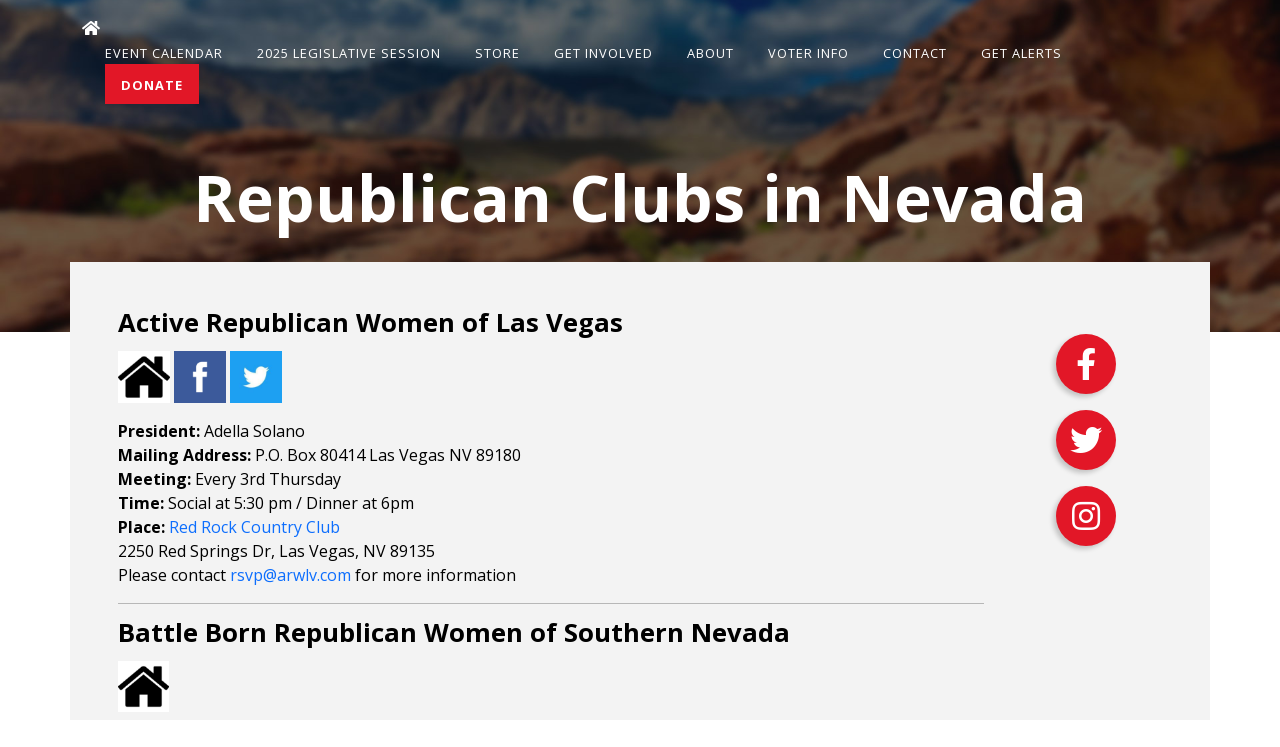

--- FILE ---
content_type: text/html; charset=UTF-8
request_url: https://nevadagop.org/about-us/republican-clubs-in-nevada/
body_size: 14582
content:
<!DOCTYPE html>
<html lang="en-US">

<head>
  <meta http-equiv="content-type" content="text/html; charset=UTF-8" />
  <!-- Stylesheets
	============================================= -->
  <title>Republican Clubs in Nevada &#8211; Nevada Republican Party</title>
<meta name='robots' content='max-image-preview:large' />
	<style>img:is([sizes="auto" i], [sizes^="auto," i]) { contain-intrinsic-size: 3000px 1500px }</style>
	<link rel='dns-prefetch' href='//cdn.jsdelivr.net' />
<link rel='dns-prefetch' href='//fonts.googleapis.com' />
<link rel='dns-prefetch' href='//cdnjs.cloudflare.com' />
<link rel="alternate" type="application/rss+xml" title="Nevada Republican Party &raquo; Feed" href="https://nevadagop.org/feed/" />
<link rel="alternate" type="application/rss+xml" title="Nevada Republican Party &raquo; Comments Feed" href="https://nevadagop.org/comments/feed/" />
<link rel="alternate" type="text/calendar" title="Nevada Republican Party &raquo; iCal Feed" href="https://nevadagop.org/events/?ical=1" />
<script type="text/javascript">
/* <![CDATA[ */
window._wpemojiSettings = {"baseUrl":"https:\/\/s.w.org\/images\/core\/emoji\/16.0.1\/72x72\/","ext":".png","svgUrl":"https:\/\/s.w.org\/images\/core\/emoji\/16.0.1\/svg\/","svgExt":".svg","source":{"concatemoji":"https:\/\/nevadagop.org\/wp-includes\/js\/wp-emoji-release.min.js?ver=6.8.3"}};
/*! This file is auto-generated */
!function(s,n){var o,i,e;function c(e){try{var t={supportTests:e,timestamp:(new Date).valueOf()};sessionStorage.setItem(o,JSON.stringify(t))}catch(e){}}function p(e,t,n){e.clearRect(0,0,e.canvas.width,e.canvas.height),e.fillText(t,0,0);var t=new Uint32Array(e.getImageData(0,0,e.canvas.width,e.canvas.height).data),a=(e.clearRect(0,0,e.canvas.width,e.canvas.height),e.fillText(n,0,0),new Uint32Array(e.getImageData(0,0,e.canvas.width,e.canvas.height).data));return t.every(function(e,t){return e===a[t]})}function u(e,t){e.clearRect(0,0,e.canvas.width,e.canvas.height),e.fillText(t,0,0);for(var n=e.getImageData(16,16,1,1),a=0;a<n.data.length;a++)if(0!==n.data[a])return!1;return!0}function f(e,t,n,a){switch(t){case"flag":return n(e,"\ud83c\udff3\ufe0f\u200d\u26a7\ufe0f","\ud83c\udff3\ufe0f\u200b\u26a7\ufe0f")?!1:!n(e,"\ud83c\udde8\ud83c\uddf6","\ud83c\udde8\u200b\ud83c\uddf6")&&!n(e,"\ud83c\udff4\udb40\udc67\udb40\udc62\udb40\udc65\udb40\udc6e\udb40\udc67\udb40\udc7f","\ud83c\udff4\u200b\udb40\udc67\u200b\udb40\udc62\u200b\udb40\udc65\u200b\udb40\udc6e\u200b\udb40\udc67\u200b\udb40\udc7f");case"emoji":return!a(e,"\ud83e\udedf")}return!1}function g(e,t,n,a){var r="undefined"!=typeof WorkerGlobalScope&&self instanceof WorkerGlobalScope?new OffscreenCanvas(300,150):s.createElement("canvas"),o=r.getContext("2d",{willReadFrequently:!0}),i=(o.textBaseline="top",o.font="600 32px Arial",{});return e.forEach(function(e){i[e]=t(o,e,n,a)}),i}function t(e){var t=s.createElement("script");t.src=e,t.defer=!0,s.head.appendChild(t)}"undefined"!=typeof Promise&&(o="wpEmojiSettingsSupports",i=["flag","emoji"],n.supports={everything:!0,everythingExceptFlag:!0},e=new Promise(function(e){s.addEventListener("DOMContentLoaded",e,{once:!0})}),new Promise(function(t){var n=function(){try{var e=JSON.parse(sessionStorage.getItem(o));if("object"==typeof e&&"number"==typeof e.timestamp&&(new Date).valueOf()<e.timestamp+604800&&"object"==typeof e.supportTests)return e.supportTests}catch(e){}return null}();if(!n){if("undefined"!=typeof Worker&&"undefined"!=typeof OffscreenCanvas&&"undefined"!=typeof URL&&URL.createObjectURL&&"undefined"!=typeof Blob)try{var e="postMessage("+g.toString()+"("+[JSON.stringify(i),f.toString(),p.toString(),u.toString()].join(",")+"));",a=new Blob([e],{type:"text/javascript"}),r=new Worker(URL.createObjectURL(a),{name:"wpTestEmojiSupports"});return void(r.onmessage=function(e){c(n=e.data),r.terminate(),t(n)})}catch(e){}c(n=g(i,f,p,u))}t(n)}).then(function(e){for(var t in e)n.supports[t]=e[t],n.supports.everything=n.supports.everything&&n.supports[t],"flag"!==t&&(n.supports.everythingExceptFlag=n.supports.everythingExceptFlag&&n.supports[t]);n.supports.everythingExceptFlag=n.supports.everythingExceptFlag&&!n.supports.flag,n.DOMReady=!1,n.readyCallback=function(){n.DOMReady=!0}}).then(function(){return e}).then(function(){var e;n.supports.everything||(n.readyCallback(),(e=n.source||{}).concatemoji?t(e.concatemoji):e.wpemoji&&e.twemoji&&(t(e.twemoji),t(e.wpemoji)))}))}((window,document),window._wpemojiSettings);
/* ]]> */
</script>
<link rel='stylesheet' id='tribe-events-pro-mini-calendar-block-styles-css' href='https://nevadagop.org/wp-content/plugins/events-calendar-pro/build/css/tribe-events-pro-mini-calendar-block.css?ver=7.7.12' type='text/css' media='all' />
<style id='wp-emoji-styles-inline-css' type='text/css'>

	img.wp-smiley, img.emoji {
		display: inline !important;
		border: none !important;
		box-shadow: none !important;
		height: 1em !important;
		width: 1em !important;
		margin: 0 0.07em !important;
		vertical-align: -0.1em !important;
		background: none !important;
		padding: 0 !important;
	}
</style>
<link rel='stylesheet' id='wp-block-library-css' href='https://nevadagop.org/wp-includes/css/dist/block-library/style.min.css?ver=6.8.3' type='text/css' media='all' />
<style id='classic-theme-styles-inline-css' type='text/css'>
/*! This file is auto-generated */
.wp-block-button__link{color:#fff;background-color:#32373c;border-radius:9999px;box-shadow:none;text-decoration:none;padding:calc(.667em + 2px) calc(1.333em + 2px);font-size:1.125em}.wp-block-file__button{background:#32373c;color:#fff;text-decoration:none}
</style>
<link rel='stylesheet' id='wp-components-css' href='https://nevadagop.org/wp-includes/css/dist/components/style.min.css?ver=6.8.3' type='text/css' media='all' />
<link rel='stylesheet' id='wp-preferences-css' href='https://nevadagop.org/wp-includes/css/dist/preferences/style.min.css?ver=6.8.3' type='text/css' media='all' />
<link rel='stylesheet' id='wp-block-editor-css' href='https://nevadagop.org/wp-includes/css/dist/block-editor/style.min.css?ver=6.8.3' type='text/css' media='all' />
<link rel='stylesheet' id='popup-maker-block-library-style-css' href='https://nevadagop.org/wp-content/plugins/popup-maker/dist/packages/block-library-style.css?ver=dbea705cfafe089d65f1' type='text/css' media='all' />
<style id='global-styles-inline-css' type='text/css'>
:root{--wp--preset--aspect-ratio--square: 1;--wp--preset--aspect-ratio--4-3: 4/3;--wp--preset--aspect-ratio--3-4: 3/4;--wp--preset--aspect-ratio--3-2: 3/2;--wp--preset--aspect-ratio--2-3: 2/3;--wp--preset--aspect-ratio--16-9: 16/9;--wp--preset--aspect-ratio--9-16: 9/16;--wp--preset--color--black: #000000;--wp--preset--color--cyan-bluish-gray: #abb8c3;--wp--preset--color--white: #ffffff;--wp--preset--color--pale-pink: #f78da7;--wp--preset--color--vivid-red: #cf2e2e;--wp--preset--color--luminous-vivid-orange: #ff6900;--wp--preset--color--luminous-vivid-amber: #fcb900;--wp--preset--color--light-green-cyan: #7bdcb5;--wp--preset--color--vivid-green-cyan: #00d084;--wp--preset--color--pale-cyan-blue: #8ed1fc;--wp--preset--color--vivid-cyan-blue: #0693e3;--wp--preset--color--vivid-purple: #9b51e0;--wp--preset--gradient--vivid-cyan-blue-to-vivid-purple: linear-gradient(135deg,rgba(6,147,227,1) 0%,rgb(155,81,224) 100%);--wp--preset--gradient--light-green-cyan-to-vivid-green-cyan: linear-gradient(135deg,rgb(122,220,180) 0%,rgb(0,208,130) 100%);--wp--preset--gradient--luminous-vivid-amber-to-luminous-vivid-orange: linear-gradient(135deg,rgba(252,185,0,1) 0%,rgba(255,105,0,1) 100%);--wp--preset--gradient--luminous-vivid-orange-to-vivid-red: linear-gradient(135deg,rgba(255,105,0,1) 0%,rgb(207,46,46) 100%);--wp--preset--gradient--very-light-gray-to-cyan-bluish-gray: linear-gradient(135deg,rgb(238,238,238) 0%,rgb(169,184,195) 100%);--wp--preset--gradient--cool-to-warm-spectrum: linear-gradient(135deg,rgb(74,234,220) 0%,rgb(151,120,209) 20%,rgb(207,42,186) 40%,rgb(238,44,130) 60%,rgb(251,105,98) 80%,rgb(254,248,76) 100%);--wp--preset--gradient--blush-light-purple: linear-gradient(135deg,rgb(255,206,236) 0%,rgb(152,150,240) 100%);--wp--preset--gradient--blush-bordeaux: linear-gradient(135deg,rgb(254,205,165) 0%,rgb(254,45,45) 50%,rgb(107,0,62) 100%);--wp--preset--gradient--luminous-dusk: linear-gradient(135deg,rgb(255,203,112) 0%,rgb(199,81,192) 50%,rgb(65,88,208) 100%);--wp--preset--gradient--pale-ocean: linear-gradient(135deg,rgb(255,245,203) 0%,rgb(182,227,212) 50%,rgb(51,167,181) 100%);--wp--preset--gradient--electric-grass: linear-gradient(135deg,rgb(202,248,128) 0%,rgb(113,206,126) 100%);--wp--preset--gradient--midnight: linear-gradient(135deg,rgb(2,3,129) 0%,rgb(40,116,252) 100%);--wp--preset--font-size--small: 13px;--wp--preset--font-size--medium: 20px;--wp--preset--font-size--large: 36px;--wp--preset--font-size--x-large: 42px;--wp--preset--spacing--20: 0.44rem;--wp--preset--spacing--30: 0.67rem;--wp--preset--spacing--40: 1rem;--wp--preset--spacing--50: 1.5rem;--wp--preset--spacing--60: 2.25rem;--wp--preset--spacing--70: 3.38rem;--wp--preset--spacing--80: 5.06rem;--wp--preset--shadow--natural: 6px 6px 9px rgba(0, 0, 0, 0.2);--wp--preset--shadow--deep: 12px 12px 50px rgba(0, 0, 0, 0.4);--wp--preset--shadow--sharp: 6px 6px 0px rgba(0, 0, 0, 0.2);--wp--preset--shadow--outlined: 6px 6px 0px -3px rgba(255, 255, 255, 1), 6px 6px rgba(0, 0, 0, 1);--wp--preset--shadow--crisp: 6px 6px 0px rgba(0, 0, 0, 1);}:where(.is-layout-flex){gap: 0.5em;}:where(.is-layout-grid){gap: 0.5em;}body .is-layout-flex{display: flex;}.is-layout-flex{flex-wrap: wrap;align-items: center;}.is-layout-flex > :is(*, div){margin: 0;}body .is-layout-grid{display: grid;}.is-layout-grid > :is(*, div){margin: 0;}:where(.wp-block-columns.is-layout-flex){gap: 2em;}:where(.wp-block-columns.is-layout-grid){gap: 2em;}:where(.wp-block-post-template.is-layout-flex){gap: 1.25em;}:where(.wp-block-post-template.is-layout-grid){gap: 1.25em;}.has-black-color{color: var(--wp--preset--color--black) !important;}.has-cyan-bluish-gray-color{color: var(--wp--preset--color--cyan-bluish-gray) !important;}.has-white-color{color: var(--wp--preset--color--white) !important;}.has-pale-pink-color{color: var(--wp--preset--color--pale-pink) !important;}.has-vivid-red-color{color: var(--wp--preset--color--vivid-red) !important;}.has-luminous-vivid-orange-color{color: var(--wp--preset--color--luminous-vivid-orange) !important;}.has-luminous-vivid-amber-color{color: var(--wp--preset--color--luminous-vivid-amber) !important;}.has-light-green-cyan-color{color: var(--wp--preset--color--light-green-cyan) !important;}.has-vivid-green-cyan-color{color: var(--wp--preset--color--vivid-green-cyan) !important;}.has-pale-cyan-blue-color{color: var(--wp--preset--color--pale-cyan-blue) !important;}.has-vivid-cyan-blue-color{color: var(--wp--preset--color--vivid-cyan-blue) !important;}.has-vivid-purple-color{color: var(--wp--preset--color--vivid-purple) !important;}.has-black-background-color{background-color: var(--wp--preset--color--black) !important;}.has-cyan-bluish-gray-background-color{background-color: var(--wp--preset--color--cyan-bluish-gray) !important;}.has-white-background-color{background-color: var(--wp--preset--color--white) !important;}.has-pale-pink-background-color{background-color: var(--wp--preset--color--pale-pink) !important;}.has-vivid-red-background-color{background-color: var(--wp--preset--color--vivid-red) !important;}.has-luminous-vivid-orange-background-color{background-color: var(--wp--preset--color--luminous-vivid-orange) !important;}.has-luminous-vivid-amber-background-color{background-color: var(--wp--preset--color--luminous-vivid-amber) !important;}.has-light-green-cyan-background-color{background-color: var(--wp--preset--color--light-green-cyan) !important;}.has-vivid-green-cyan-background-color{background-color: var(--wp--preset--color--vivid-green-cyan) !important;}.has-pale-cyan-blue-background-color{background-color: var(--wp--preset--color--pale-cyan-blue) !important;}.has-vivid-cyan-blue-background-color{background-color: var(--wp--preset--color--vivid-cyan-blue) !important;}.has-vivid-purple-background-color{background-color: var(--wp--preset--color--vivid-purple) !important;}.has-black-border-color{border-color: var(--wp--preset--color--black) !important;}.has-cyan-bluish-gray-border-color{border-color: var(--wp--preset--color--cyan-bluish-gray) !important;}.has-white-border-color{border-color: var(--wp--preset--color--white) !important;}.has-pale-pink-border-color{border-color: var(--wp--preset--color--pale-pink) !important;}.has-vivid-red-border-color{border-color: var(--wp--preset--color--vivid-red) !important;}.has-luminous-vivid-orange-border-color{border-color: var(--wp--preset--color--luminous-vivid-orange) !important;}.has-luminous-vivid-amber-border-color{border-color: var(--wp--preset--color--luminous-vivid-amber) !important;}.has-light-green-cyan-border-color{border-color: var(--wp--preset--color--light-green-cyan) !important;}.has-vivid-green-cyan-border-color{border-color: var(--wp--preset--color--vivid-green-cyan) !important;}.has-pale-cyan-blue-border-color{border-color: var(--wp--preset--color--pale-cyan-blue) !important;}.has-vivid-cyan-blue-border-color{border-color: var(--wp--preset--color--vivid-cyan-blue) !important;}.has-vivid-purple-border-color{border-color: var(--wp--preset--color--vivid-purple) !important;}.has-vivid-cyan-blue-to-vivid-purple-gradient-background{background: var(--wp--preset--gradient--vivid-cyan-blue-to-vivid-purple) !important;}.has-light-green-cyan-to-vivid-green-cyan-gradient-background{background: var(--wp--preset--gradient--light-green-cyan-to-vivid-green-cyan) !important;}.has-luminous-vivid-amber-to-luminous-vivid-orange-gradient-background{background: var(--wp--preset--gradient--luminous-vivid-amber-to-luminous-vivid-orange) !important;}.has-luminous-vivid-orange-to-vivid-red-gradient-background{background: var(--wp--preset--gradient--luminous-vivid-orange-to-vivid-red) !important;}.has-very-light-gray-to-cyan-bluish-gray-gradient-background{background: var(--wp--preset--gradient--very-light-gray-to-cyan-bluish-gray) !important;}.has-cool-to-warm-spectrum-gradient-background{background: var(--wp--preset--gradient--cool-to-warm-spectrum) !important;}.has-blush-light-purple-gradient-background{background: var(--wp--preset--gradient--blush-light-purple) !important;}.has-blush-bordeaux-gradient-background{background: var(--wp--preset--gradient--blush-bordeaux) !important;}.has-luminous-dusk-gradient-background{background: var(--wp--preset--gradient--luminous-dusk) !important;}.has-pale-ocean-gradient-background{background: var(--wp--preset--gradient--pale-ocean) !important;}.has-electric-grass-gradient-background{background: var(--wp--preset--gradient--electric-grass) !important;}.has-midnight-gradient-background{background: var(--wp--preset--gradient--midnight) !important;}.has-small-font-size{font-size: var(--wp--preset--font-size--small) !important;}.has-medium-font-size{font-size: var(--wp--preset--font-size--medium) !important;}.has-large-font-size{font-size: var(--wp--preset--font-size--large) !important;}.has-x-large-font-size{font-size: var(--wp--preset--font-size--x-large) !important;}
:where(.wp-block-post-template.is-layout-flex){gap: 1.25em;}:where(.wp-block-post-template.is-layout-grid){gap: 1.25em;}
:where(.wp-block-columns.is-layout-flex){gap: 2em;}:where(.wp-block-columns.is-layout-grid){gap: 2em;}
:root :where(.wp-block-pullquote){font-size: 1.5em;line-height: 1.6;}
</style>
<link rel='stylesheet' id='ctct_form_styles-css' href='https://nevadagop.org/wp-content/plugins/constant-contact-forms/assets/css/style.css?ver=2.16.0' type='text/css' media='all' />
<link rel='stylesheet' id='ce_responsive-css' href='https://nevadagop.org/wp-content/plugins/simple-embed-code/css/video-container.min.css?ver=2.5.1' type='text/css' media='all' />
<link rel='stylesheet' id='godaddy-styles-css' href='https://nevadagop.org/wp-content/mu-plugins/vendor/wpex/godaddy-launch/includes/Dependencies/GoDaddy/Styles/build/latest.css?ver=2.0.2' type='text/css' media='all' />
<link rel='stylesheet' id='real-time-validation-plugin-styles-css' href='https://nevadagop.org/wp-content/plugins/real-time-validation-for-gravity-forms/public/assets/css/public.css?ver=1.7.0' type='text/css' media='all' />
<link rel='stylesheet' id='google_fonts-css' href='https://fonts.googleapis.com/css2?family=Open+Sans%3Aital%2Cwght%400%2C400%3B0%2C600%3B0%2C700%3B1%2C300&#038;display=swap&#038;ver=1769912202' type='text/css' media='all' />
<link rel='stylesheet' id='font_awesome-css' href='https://cdnjs.cloudflare.com/ajax/libs/font-awesome/5.13.0/css/all.min.css?ver=1769912202' type='text/css' media='all' />
<link rel='stylesheet' id='splide_style-css' href='https://cdn.jsdelivr.net/npm/@splidejs/splide@latest/dist/css/splide.min.css?ver=6.8.3' type='text/css' media='all' />
<link rel='stylesheet' id='bootstrap5_style-css' href='https://cdn.jsdelivr.net/npm/bootstrap@5.0.2/dist/css/bootstrap.min.css?ver=1769912202' type='text/css' media='all' />
<link rel='stylesheet' id='custom_theme_style-css' href='https://nevadagop.org/wp-content/themes/nvgop-new/style.css?ver=1769912202' type='text/css' media='all' />
<link rel='stylesheet' id='tablepress-default-css' href='https://nevadagop.org/wp-content/plugins/tablepress/css/build/default.css?ver=3.2.6' type='text/css' media='all' />
<script>var jquery_placeholder_url = 'https://nevadagop.org/wp-content/plugins/gravity-forms-placeholders/jquery.placeholder-1.0.1.js';</script><script type="text/javascript" src="https://nevadagop.org/wp-includes/js/jquery/jquery.min.js?ver=3.7.1" id="jquery-core-js"></script>
<script type="text/javascript" src="https://nevadagop.org/wp-includes/js/jquery/jquery-migrate.min.js?ver=3.4.1" id="jquery-migrate-js"></script>
<script type="text/javascript" src="https://nevadagop.org/wp-content/plugins/real-time-validation-for-gravity-forms/public/assets/js/livevalidation_standalone.js?ver=1.7.0" id="real-time-validation-live-validation-js"></script>
<script type="text/javascript" src="https://nevadagop.org/wp-content/plugins/real-time-validation-for-gravity-forms/public/assets/js/public.js?ver=1.7.0" id="real-time-validation-plugin-script-js"></script>
<script type="text/javascript" src="https://nevadagop.org/wp-content/plugins/real-time-validation-for-gravity-forms/public/assets/js/default_validation.js?ver=1.7.0" id="real-time-validation-plugin-defaiult-skin-js-js"></script>
<script type="text/javascript" src="https://cdn.jsdelivr.net/npm/bootstrap@5.0.2/dist/js/bootstrap.min.js?ver=1" id="bootstrap5_script-js"></script>
<script type="text/javascript" src="https://nevadagop.org/wp-content/plugins/gravity-forms-placeholders/gf.placeholders.js?ver=1.0" id="_gf_placeholders-js"></script>
<link rel="https://api.w.org/" href="https://nevadagop.org/wp-json/" /><link rel="alternate" title="JSON" type="application/json" href="https://nevadagop.org/wp-json/wp/v2/pages/39326" /><link rel="EditURI" type="application/rsd+xml" title="RSD" href="https://nevadagop.org/xmlrpc.php?rsd" />
<meta name="generator" content="WordPress 6.8.3" />
<link rel="canonical" href="https://nevadagop.org/about-us/republican-clubs-in-nevada/" />
<link rel='shortlink' href='https://nevadagop.org/?p=39326' />
<link rel="alternate" title="oEmbed (JSON)" type="application/json+oembed" href="https://nevadagop.org/wp-json/oembed/1.0/embed?url=https%3A%2F%2Fnevadagop.org%2Fabout-us%2Frepublican-clubs-in-nevada%2F" />
<link rel="alternate" title="oEmbed (XML)" type="text/xml+oembed" href="https://nevadagop.org/wp-json/oembed/1.0/embed?url=https%3A%2F%2Fnevadagop.org%2Fabout-us%2Frepublican-clubs-in-nevada%2F&#038;format=xml" />
<meta name="tec-api-version" content="v1"><meta name="tec-api-origin" content="https://nevadagop.org"><link rel="alternate" href="https://nevadagop.org/wp-json/tribe/events/v1/" />		<style type="text/css" id="wp-custom-css">
			.tribe-events-calendar-month__header {
	width: 91%;
}

.tribe-events-calendar-list__event-header {
	position: relative !important;
}		</style>
		  <meta name="viewport" content="width=device-width, initial-scale=1" />
  <link rel="preconnect" href="https://fonts.googleapis.com">
  <link rel="preconnect" href="https://fonts.gstatic.com" crossorigin>
  <link href="https://fonts.googleapis.com/css2?family=Open+Sans:ital,wght@0,400;0,600;0,700;1,300&display=swap" rel="stylesheet">
</head>

<style>
  body{color:#000;}
</style>

<body class="wp-singular page-template-default page page-id-39326 page-child parent-pageid-17 wp-theme-nvgop-new tribe-no-js ctct-nvgop-new">

<header class="container-fluid p-0" role="banner">
        <div class="container py-3">
        <div class="row justify-content-between align-items-center">
            <div class="col-auto">
                <a href="/">
                                  <i class="fas fa-home white-txt"></i>
                                </a>
            </div>
            <div class="col-auto">
                                <nav class="navigation-menu d-none d-lg-flex align-items-center">
                    <div class="mx-2">
                        <div class="menu-new-primary-container"><ul id="menu-new-primary" class="menu"><li id="menu-item-44987" class="menu-item menu-item-type-custom menu-item-object-custom menu-item-44987"><a href="https://nevadagop.org/events/">Event Calendar</a></li>
<li id="menu-item-47820" class="menu-item menu-item-type-post_type menu-item-object-page menu-item-has-children menu-item-47820"><a href="https://nevadagop.org/nevada-republican-elected-officials/">2025 Legislative Session</a>
<ul class="sub-menu">
	<li id="menu-item-49728" class="menu-item menu-item-type-post_type menu-item-object-post menu-item-49728"><a href="https://nevadagop.org/nvgop-testimony-ab-597/">Send in Veto Requests Now!</a></li>
	<li id="menu-item-47877" class="menu-item menu-item-type-post_type menu-item-object-post menu-item-47877"><a href="https://nevadagop.org/advocacy/">Find My Legislators</a></li>
</ul>
</li>
<li id="menu-item-42528" class="menu-item menu-item-type-custom menu-item-object-custom menu-item-42528"><a href="https://secure.winred.com/nvgop/storefront/">Store</a></li>
<li id="menu-item-42547" class="menu-item menu-item-type-post_type menu-item-object-page menu-item-has-children menu-item-42547"><a href="https://nevadagop.org/get-involved/">Get Involved</a>
<ul class="sub-menu">
	<li id="menu-item-49461" class="menu-item menu-item-type-post_type menu-item-object-page menu-item-49461"><a href="https://nevadagop.org/nvgopapp/">Download The New NVGOP App</a></li>
	<li id="menu-item-43636" class="menu-item menu-item-type-post_type menu-item-object-page menu-item-43636"><a href="https://nevadagop.org/get-involved-2/">Volunteer</a></li>
	<li id="menu-item-43639" class="menu-item menu-item-type-custom menu-item-object-custom menu-item-43639"><a href="https://nevadagop.org/landing/sagebrush-caucus/">Join The Sagebrush Caucus</a></li>
	<li id="menu-item-43637" class="menu-item menu-item-type-post_type menu-item-object-page menu-item-43637"><a href="https://nevadagop.org/elections/">Nominate a Community Member</a></li>
	<li id="menu-item-43642" class="menu-item menu-item-type-custom menu-item-object-custom menu-item-43642"><a href="https://www.votervoice.net/iframes/NevadaGOP/newsletters/353715?isInformationalBroadcast=true">NVGOP Newsletter</a></li>
</ul>
</li>
<li id="menu-item-42593" class="menu-item menu-item-type-custom menu-item-object-custom current-menu-ancestor current-menu-parent menu-item-has-children menu-item-42593"><a href="#">About</a>
<ul class="sub-menu">
	<li id="menu-item-42577" class="menu-item menu-item-type-post_type menu-item-object-page menu-item-42577"><a href="https://nevadagop.org/leadership/">Leadership</a></li>
	<li id="menu-item-43628" class="menu-item menu-item-type-post_type menu-item-object-page menu-item-43628"><a href="https://nevadagop.org/about-us/history-of-gop/">History of the GOP</a></li>
	<li id="menu-item-43629" class="menu-item menu-item-type-post_type menu-item-object-page menu-item-43629"><a href="https://nevadagop.org/about-us/2020-party-platform/">2024 Party Platform</a></li>
	<li id="menu-item-43630" class="menu-item menu-item-type-post_type menu-item-object-page menu-item-43630"><a href="https://nevadagop.org/about-us/standing-rules-of-nvgop/">Standing Rules of the NVGOP</a></li>
	<li id="menu-item-43631" class="menu-item menu-item-type-post_type menu-item-object-page menu-item-43631"><a href="https://nevadagop.org/about-us/nevada-republican-resolutions/">Nevada Republican Resolutions</a></li>
	<li id="menu-item-43632" class="menu-item menu-item-type-post_type menu-item-object-page menu-item-43632"><a href="https://nevadagop.org/about-us/bylaws/">Bylaws</a></li>
	<li id="menu-item-43633" class="menu-item menu-item-type-post_type menu-item-object-page current-menu-item page_item page-item-39326 current_page_item menu-item-43633"><a href="https://nevadagop.org/about-us/republican-clubs-in-nevada/" aria-current="page">Republican Clubs in Nevada</a></li>
	<li id="menu-item-43634" class="menu-item menu-item-type-post_type menu-item-object-page menu-item-43634"><a href="https://nevadagop.org/about-us/nevada-republican-county-parties/">Nevada Republican County Parties</a></li>
</ul>
</li>
<li id="menu-item-42594" class="menu-item menu-item-type-custom menu-item-object-custom menu-item-has-children menu-item-42594"><a href="https://www.nvsos.gov/sos/elections/voters">Voter Info</a>
<ul class="sub-menu">
	<li id="menu-item-43626" class="menu-item menu-item-type-custom menu-item-object-custom menu-item-43626"><a href="https://vote.gop/?utm_source=NVGOP">Register to Vote</a></li>
</ul>
</li>
<li id="menu-item-42545" class="menu-item menu-item-type-post_type menu-item-object-page menu-item-42545"><a href="https://nevadagop.org/contact/">Contact</a></li>
<li id="menu-item-42544" class="menu-item menu-item-type-post_type menu-item-object-page menu-item-42544"><a href="https://nevadagop.org/get-alerts/">Get Alerts</a></li>
<li id="menu-item-42551" class="menu-item menu-item-type-custom menu-item-object-custom menu-item-42551"><a href="https://secure.winred.com/nvgop/donate">Donate</a></li>
</ul></div>                    </div>
                </nav>
                                                <div id="burger-nav" role="button" aria-label="Open navigation" class="d-lg-none">
                    <span></span>
                    <span></span>
                    <span></span>
                    <span></span>
                </div>
                            </div>
        </div>
    </div>
    <nav class="mobile-nav d-flex
    justify-content-center align-items-center">
    <div class="menu-new-primary-container"><ul id="menu-new-primary-1" class="menu"><li class="menu-item menu-item-type-custom menu-item-object-custom menu-item-44987"><a href="https://nevadagop.org/events/">Event Calendar</a></li>
<li class="menu-item menu-item-type-post_type menu-item-object-page menu-item-has-children menu-item-47820"><a href="https://nevadagop.org/nevada-republican-elected-officials/">2025 Legislative Session</a>
<ul class="sub-menu">
	<li class="menu-item menu-item-type-post_type menu-item-object-post menu-item-49728"><a href="https://nevadagop.org/nvgop-testimony-ab-597/">Send in Veto Requests Now!</a></li>
	<li class="menu-item menu-item-type-post_type menu-item-object-post menu-item-47877"><a href="https://nevadagop.org/advocacy/">Find My Legislators</a></li>
</ul>
</li>
<li class="menu-item menu-item-type-custom menu-item-object-custom menu-item-42528"><a href="https://secure.winred.com/nvgop/storefront/">Store</a></li>
<li class="menu-item menu-item-type-post_type menu-item-object-page menu-item-has-children menu-item-42547"><a href="https://nevadagop.org/get-involved/">Get Involved</a>
<ul class="sub-menu">
	<li class="menu-item menu-item-type-post_type menu-item-object-page menu-item-49461"><a href="https://nevadagop.org/nvgopapp/">Download The New NVGOP App</a></li>
	<li class="menu-item menu-item-type-post_type menu-item-object-page menu-item-43636"><a href="https://nevadagop.org/get-involved-2/">Volunteer</a></li>
	<li class="menu-item menu-item-type-custom menu-item-object-custom menu-item-43639"><a href="https://nevadagop.org/landing/sagebrush-caucus/">Join The Sagebrush Caucus</a></li>
	<li class="menu-item menu-item-type-post_type menu-item-object-page menu-item-43637"><a href="https://nevadagop.org/elections/">Nominate a Community Member</a></li>
	<li class="menu-item menu-item-type-custom menu-item-object-custom menu-item-43642"><a href="https://www.votervoice.net/iframes/NevadaGOP/newsletters/353715?isInformationalBroadcast=true">NVGOP Newsletter</a></li>
</ul>
</li>
<li class="menu-item menu-item-type-custom menu-item-object-custom current-menu-ancestor current-menu-parent menu-item-has-children menu-item-42593"><a href="#">About</a>
<ul class="sub-menu">
	<li class="menu-item menu-item-type-post_type menu-item-object-page menu-item-42577"><a href="https://nevadagop.org/leadership/">Leadership</a></li>
	<li class="menu-item menu-item-type-post_type menu-item-object-page menu-item-43628"><a href="https://nevadagop.org/about-us/history-of-gop/">History of the GOP</a></li>
	<li class="menu-item menu-item-type-post_type menu-item-object-page menu-item-43629"><a href="https://nevadagop.org/about-us/2020-party-platform/">2024 Party Platform</a></li>
	<li class="menu-item menu-item-type-post_type menu-item-object-page menu-item-43630"><a href="https://nevadagop.org/about-us/standing-rules-of-nvgop/">Standing Rules of the NVGOP</a></li>
	<li class="menu-item menu-item-type-post_type menu-item-object-page menu-item-43631"><a href="https://nevadagop.org/about-us/nevada-republican-resolutions/">Nevada Republican Resolutions</a></li>
	<li class="menu-item menu-item-type-post_type menu-item-object-page menu-item-43632"><a href="https://nevadagop.org/about-us/bylaws/">Bylaws</a></li>
	<li class="menu-item menu-item-type-post_type menu-item-object-page current-menu-item page_item page-item-39326 current_page_item menu-item-43633"><a href="https://nevadagop.org/about-us/republican-clubs-in-nevada/" aria-current="page">Republican Clubs in Nevada</a></li>
	<li class="menu-item menu-item-type-post_type menu-item-object-page menu-item-43634"><a href="https://nevadagop.org/about-us/nevada-republican-county-parties/">Nevada Republican County Parties</a></li>
</ul>
</li>
<li class="menu-item menu-item-type-custom menu-item-object-custom menu-item-has-children menu-item-42594"><a href="https://www.nvsos.gov/sos/elections/voters">Voter Info</a>
<ul class="sub-menu">
	<li class="menu-item menu-item-type-custom menu-item-object-custom menu-item-43626"><a href="https://vote.gop/?utm_source=NVGOP">Register to Vote</a></li>
</ul>
</li>
<li class="menu-item menu-item-type-post_type menu-item-object-page menu-item-42545"><a href="https://nevadagop.org/contact/">Contact</a></li>
<li class="menu-item menu-item-type-post_type menu-item-object-page menu-item-42544"><a href="https://nevadagop.org/get-alerts/">Get Alerts</a></li>
<li class="menu-item menu-item-type-custom menu-item-object-custom menu-item-42551"><a href="https://secure.winred.com/nvgop/donate">Donate</a></li>
</ul></div>    </nav>
</header>

<style>
     footer{margin-top:-70px;}
     footer .row{padding-top:4rem;}
     table{table-layout:fixed;background:transparent;color:#000;}
     table td{background:transparent;}
 </style>

<main role="main">

    <section class="py-7 pb-5 full-bg" style="background-image:url('https://nevadagop.org/wp-content/themes/nvgop-new/assets/img/post-hero.jpg');">
        <div class="container pt-7">
            <div class="row justify-content-center">
                <div class="col-12 col-md-10 center-txt white-txt">
                    <h1 class="line-height-1-2 mb-5">Republican Clubs in Nevada</h1>
                </div>
            </div>
        </div>
    </section>

    <section class="container color-3-bg py-5 px-3 p-md-5 negative-margin-top p-relative z-index-1">
        <div class="row">
            <div class="col-12 col-md-10">
                <h3><strong>Active Republican Women of Las Vegas</strong></h3>
<p><strong><a href="https://www.arwlv.org"><img decoding="async" class="alignnone wp-image-39728" src="https://nevadagop.org/wp-content/uploads/2019/08/image-3-150x150.png" alt="" width="52" height="52" srcset="https://nevadagop.org/wp-content/uploads/2019/08/image-3-150x150.png 150w, https://nevadagop.org/wp-content/uploads/2019/08/image-3.png 225w" sizes="(max-width: 52px) 100vw, 52px" /></a> <a href="https://www.facebook.com/arwlv"><img decoding="async" class="alignnone wp-image-39726" src="https://nevadagop.org/wp-content/uploads/2019/08/image-1.png" alt="" width="52" height="52" srcset="https://nevadagop.org/wp-content/uploads/2019/08/image-1.png 225w, https://nevadagop.org/wp-content/uploads/2019/08/image-1-150x150.png 150w" sizes="(max-width: 52px) 100vw, 52px" /></a> <a href="https://twitter.com/ARWLV"><img decoding="async" class="alignnone wp-image-39725" src="https://nevadagop.org/wp-content/uploads/2019/08/image-150x150.png" alt="" width="52" height="52" srcset="https://nevadagop.org/wp-content/uploads/2019/08/image-150x150.png 150w, https://nevadagop.org/wp-content/uploads/2019/08/image.png 180w" sizes="(max-width: 52px) 100vw, 52px" /></a></strong></p>
<p><strong>President:</strong> Adella Solano<br />
<strong>Mailing Address:</strong> P.O. Box 80414  Las Vegas NV 89180<span data-sheets-value="{&quot;1&quot;:2,&quot;2&quot;:&quot;2932 Sunstone St&quot;}" data-sheets-userformat="{&quot;2&quot;:15043,&quot;3&quot;:{&quot;1&quot;:0},&quot;4&quot;:{&quot;1&quot;:2,&quot;2&quot;:16043212},&quot;9&quot;:0,&quot;10&quot;:2,&quot;12&quot;:0,&quot;14&quot;:{&quot;1&quot;:2,&quot;2&quot;:0},&quot;15&quot;:&quot;Calibri&quot;,&quot;16&quot;:12}"><br />
<strong>Meeting:</strong> Every 3rd Thursday</span><br />
<strong>Time:</strong> Social at 5:30 pm / Dinner at 6pm<br />
<strong>Place:</strong> <a href="http://www.redrockcountryclub.com/" target="_blank" rel="noopener noreferrer">Red Rock Country Club<br />
</a>2250 Red Springs Dr, Las Vegas, NV 89135<br />
Please contact <a href="mailto:rsvp@arwlv.com">rsvp@arwlv.com</a> for more information</p>
<hr />
<h3>Battle Born Republican Women of Southern Nevada</h3>
<p><a href="https://battlebornrepublicanwomen.com"><img decoding="async" class="alignleft wp-image-46151" src="https://nevadagop.org/wp-content/uploads/2022/02/image-3-150x150-1.png" alt="" width="51" height="51" /></a></p>
<p><a href="https://www.facebook.com/groups/579643080147175/"><img decoding="async" class="alignleft wp-image-46152" src="https://nevadagop.org/wp-content/uploads/2022/02/image-1-150x150-1.png" alt="" width="51" height="51" /></a></p>
<p>&nbsp;</p>
<p>President: Jill Douglass<br />
<strong>Meeting: </strong>Every Second Thursday<br />
<strong>Time: </strong>Doors at 5:30PM<br />
<strong>Place: </strong>Red Rock Country Club &#8211; 2250 Red Springs Dr, Las Vegas, NV 89135<br />
For tickets and more information <a href="https://battlebornrepublicanwomen.com">please click here</a></p>
<hr />
<h3>Boulder City Republican Women</h3>
<p><a href="http://www.chamberorganizer.com/bouldercity/mem_bcrw"><img decoding="async" class="alignnone wp-image-39728" src="https://nevadagop.org/wp-content/uploads/2019/08/image-3-150x150.png" alt="" width="51" height="51" srcset="https://nevadagop.org/wp-content/uploads/2019/08/image-3-150x150.png 150w, https://nevadagop.org/wp-content/uploads/2019/08/image-3.png 225w" sizes="(max-width: 51px) 100vw, 51px" /></a> <a href="https://www.facebook.com/groups/143741647021/"><img decoding="async" class="alignnone wp-image-39726" src="https://nevadagop.org/wp-content/uploads/2019/08/image-1-150x150.png" alt="" width="52" height="52" srcset="https://nevadagop.org/wp-content/uploads/2019/08/image-1-150x150.png 150w, https://nevadagop.org/wp-content/uploads/2019/08/image-1.png 225w" sizes="(max-width: 52px) 100vw, 52px" /></a><a href="https://www.facebook.com/groups/143741647021/" target="_blank" rel="noopener noreferrer"><br />
</a><strong>President</strong>: Jennifer Tuggle<br />
<strong>P.O. Box:</strong> 60264 Boulder City, 89006<br />
<strong>Meeting:</strong> Every 3rd Thursday<br />
<strong>Time:</strong> Social at 10:45am / Luncheon at 11:45 am<br />
<strong>Place: </strong>The Patio at Chilly Jilly&#8217;z 1680 Boulder City Parkway, Boulder City, NV. 89005<strong><span data-sheets-value="{&quot;1&quot;:2,&quot;2&quot;:&quot;Firelight Barn Dinner Theater, 546 S Boulder Hwy.&quot;}" data-sheets-userformat="{&quot;2&quot;:47617,&quot;3&quot;:{&quot;1&quot;:0},&quot;12&quot;:0,&quot;14&quot;:{&quot;1&quot;:2,&quot;2&quot;:3355443},&quot;15&quot;:&quot;Calibri&quot;,&quot;16&quot;:12,&quot;18&quot;:1}" data-sheets-hyperlink="https://nevadagop.org/venue/firelight-barn-dinner-theater/" data-sheets-hyperlinkruns="{&quot;1&quot;:0,&quot;2&quot;:&quot;https://nevadagop.org/venue/firelight-barn-dinner-theater/&quot;}{&quot;1&quot;:29}"><br />
</span></strong>Reservations must be made a week in advance (call 702-393-1228 or email <a href="mailto:bcgop@yahoo.com">bcgop@yahoo.com</a><br />
<strong>OPEN TO THE PUBLIC</strong>, no admittance with out a reservation.</p>
<hr />
<h3>Carson City Republican Women</h3>
<p><a href="http://www.ccrwclub.com/"><img decoding="async" class="alignnone wp-image-39728" src="https://nevadagop.org/wp-content/uploads/2019/08/image-3-150x150.png" alt="" width="52" height="52" srcset="https://nevadagop.org/wp-content/uploads/2019/08/image-3-150x150.png 150w, https://nevadagop.org/wp-content/uploads/2019/08/image-3.png 225w" sizes="(max-width: 52px) 100vw, 52px" /></a> <a href="https://www.facebook.com/carsonrepublicanwomen/"><img decoding="async" class="alignnone wp-image-39726" src="https://nevadagop.org/wp-content/uploads/2019/08/image-1-150x150.png" alt="" width="52" height="52" srcset="https://nevadagop.org/wp-content/uploads/2019/08/image-1-150x150.png 150w, https://nevadagop.org/wp-content/uploads/2019/08/image-1.png 225w" sizes="(max-width: 52px) 100vw, 52px" /></a><a href="https://nevadagop.org/republican-clubs-nevada/Carson%20City%20Republican%20Women's%20Club" target="_blank" rel="noopener noreferrer"><br />
</a><strong>President:</strong> Kim Fiegehen<br />
<strong>P.O. Box:</strong> P.O. Box 1181, Carson City, Nevada 89702<br />
<strong>Meeting:</strong> Every 3rd Tuesday<br />
<strong>Time:</strong> 11:30 am<br />
<strong>Place:</strong> Nashville Social Club<a href="http://ccnugget.com/" target="_blank" rel="noopener noreferrer"><br />
</a>1105 S. Carson Street<br />
Carson City, NV 89701</p>
<p>RSVP’s are required, for more information please email them at <a href="mailto:contact@ccrwclub.com">contact@ccrwclub.com</a></p>
<hr />
<h3>Churchill County Republican Women</h3>
<p><a href="https://www.facebook.com/groups/818537316507019/"><img decoding="async" class="alignnone wp-image-39726" src="https://nevadagop.org/wp-content/uploads/2019/08/image-1-150x150.png" alt="" width="52" height="52" srcset="https://nevadagop.org/wp-content/uploads/2019/08/image-1-150x150.png 150w, https://nevadagop.org/wp-content/uploads/2019/08/image-1.png 225w" sizes="(max-width: 52px) 100vw, 52px" /></a><a href="https://nevadagop.org/republican-clubs-nevada/Carson%20City%20Republican%20Women's%20Club" target="_blank" rel="noopener noreferrer"><br />
</a><strong>President:</strong> Lynne Hartung<br />
<b>Mailing Address:</b> 3909 London Circle, Fallon, 89406<br />
<strong>P.O. Box:</strong> 165 Carson City 89702<br />
<strong>Meeting:</strong> 4th Monday<br />
<strong>Time:</strong> 5:30<br />
<strong>Place:</strong> Churchill County Admin Building, Rm 102<br />
115N. Taylor St.</p>
<hr />
<h3>Douglas County Republican Women</h3>
<p><a href="http://www.dcrwnevada.com/" target="_blank" rel="noopener noreferrer"><img decoding="async" class="alignnone wp-image-39728" src="https://nevadagop.org/wp-content/uploads/2019/08/image-3-150x150.png" alt="" width="52" height="52" srcset="https://nevadagop.org/wp-content/uploads/2019/08/image-3-150x150.png 150w, https://nevadagop.org/wp-content/uploads/2019/08/image-3.png 225w" sizes="(max-width: 52px) 100vw, 52px" /></a><br />
<strong>President:</strong> Mo Karus<br />
<strong>Mailing Address:</strong> 3827 S Carson St Unit #25<br />
Carson City, NV 89701<br />
<strong>Meeting:</strong> Every 1st Wednesday of the month<br />
<strong>Time:</strong> Doors at 11am / Meeting 11:45 am<br />
<strong>Place: </strong>Valley Christian Fellowship Church Minden Nevada<br />
<strong>RSVP email</strong>: <a href="mailto:DCRWrsvp@gmail.com">DCRWrsvp@gmail.com</a><br />
<strong>Visit their website</strong>: <a href="http://www.dcrwnevada.com/">http://www.dcrwnevada.com/</a></p>
<hr />
<h3><strong>Fernley Republican Women</strong></h3>
<p><a href="http://www.fernleyrepublicanwomen.com"><img decoding="async" class="alignnone wp-image-39728" src="https://nevadagop.org/wp-content/uploads/2019/08/image-3-150x150.png" alt="" width="52" height="52" srcset="https://nevadagop.org/wp-content/uploads/2019/08/image-3-150x150.png 150w, https://nevadagop.org/wp-content/uploads/2019/08/image-3.png 225w" sizes="(max-width: 52px) 100vw, 52px" /></a> <a href="https://www.facebook.com/groups/210241379010223/"><img decoding="async" class="alignnone wp-image-39726" src="https://nevadagop.org/wp-content/uploads/2019/08/image-1-150x150.png" alt="" width="52" height="52" srcset="https://nevadagop.org/wp-content/uploads/2019/08/image-1-150x150.png 150w, https://nevadagop.org/wp-content/uploads/2019/08/image-1.png 225w" sizes="(max-width: 52px) 100vw, 52px" /></a><a href="https://www.facebook.com/groups/210241379010223/" target="_blank" rel="noopener noreferrer"><br />
</a><strong>President:</strong> Jonell Maple<br />
<strong>Mailing Address:</strong> 1451 Grey Bluffs Dr, Fernley, 89408<br />
<strong>Meeting:</strong> Every 3rd Tuesday of the month<br />
<strong>Time:</strong> Social at 6:00 / Meeting at 6:30pm<br />
<strong>Place:</strong> <a href="http://www.fhs.lyon.k12.nv.us/" target="_blank" rel="noopener noreferrer">Fernley High School Library<br />
</a>1300 Highway 95A Fernley, NV. 89408<br />
Meetings are open to the public for more information contact <a href="mailto:FRWPresident@gmail.com" target="_blank" rel="noopener noreferrer">FRWPresident@gmail.com</a></p>
<hr />
<h3><strong>Incline Village Crystal Bay Republican Women</strong></h3>
<p><a href="http://www.ivcbrw.org/"><img decoding="async" class="alignnone wp-image-39728" src="https://nevadagop.org/wp-content/uploads/2019/08/image-3-150x150.png" alt="" width="52" height="52" srcset="https://nevadagop.org/wp-content/uploads/2019/08/image-3-150x150.png 150w, https://nevadagop.org/wp-content/uploads/2019/08/image-3.png 225w" sizes="(max-width: 52px) 100vw, 52px" /></a><a href="https://www.facebook.com/pages/Incline-Village-Crystal-Bay-Republican-Women/699383883521044"><img decoding="async" class="alignnone wp-image-39726" src="https://nevadagop.org/wp-content/uploads/2019/08/image-1-150x150.png" alt="" width="52" height="52" srcset="https://nevadagop.org/wp-content/uploads/2019/08/image-1-150x150.png 150w, https://nevadagop.org/wp-content/uploads/2019/08/image-1.png 225w" sizes="(max-width: 52px) 100vw, 52px" /></a><a href="https://www.facebook.com/pages/Incline-Village-Crystal-Bay-Republican-Women/699383883521044" target="_blank" rel="noopener noreferrer"><br />
</a><strong>President:</strong> Cretia Eyster<br />
<strong>P.O. Box</strong> 5948, Incline Village, 89450<br />
<strong>Meetings:</strong> 2nd Tuesday<br />
<strong>Time:</strong> 11:30am<br />
<strong>Place:</strong> <a href="https://www.yourtahoeplace.com/meetings-and-weddings/venues-facilities/the-chateau-at-incline-village" target="_blank" rel="noopener noreferrer">Chateau in Incline Village</a><br />
955 Fairway Blvd Incline Village, NV</p>
<hr />
<h3><strong>Lahontan Republican Women</strong></h3>
<p><strong>Meetings:</strong> 4th Wednesday<br />
<strong>Time:</strong> Noon<br />
<strong>Place:</strong> <a href="http://www.stockmanscasino.com/the-steakhouse-at-stockmans/" target="_blank" rel="noopener noreferrer">The Steakhouse in Stockman’s Casino, Fallon</a></p>
<hr />
<h3><strong>Las Vegas Republican Town Hall Group</strong></h3>
<p><strong data-wp-editing="1"><a href="https://lvctg.org"><img decoding="async" class="alignnone wp-image-39728" src="https://nevadagop.org/wp-content/uploads/2019/08/image-3-150x150.png" alt="" width="68" height="68" srcset="https://nevadagop.org/wp-content/uploads/2019/08/image-3-150x150.png 150w, https://nevadagop.org/wp-content/uploads/2019/08/image-3.png 225w" sizes="(max-width: 68px) 100vw, 68px" /></a><a href="https://www.facebook.com/LVCTG.org"><img decoding="async" class="alignnone wp-image-49870" src="https://nevadagop.org/wp-content/uploads/2025/09/OIP-44991365.soyjmcyYY8hk17KTfn7saAHaHa.jpeg" alt="" width="68" height="68" /></a><a href="https://x.com/LVConTH"><img decoding="async" class="alignnone wp-image-49866" src="https://nevadagop.org/wp-content/uploads/2025/09/twitter-x-logo-png-9-1207032165-150x150.png" alt="" width="66" height="66" srcset="https://nevadagop.org/wp-content/uploads/2025/09/twitter-x-logo-png-9-1207032165-150x150.png 150w, https://nevadagop.org/wp-content/uploads/2025/09/twitter-x-logo-png-9-1207032165-300x300.png 300w, https://nevadagop.org/wp-content/uploads/2025/09/twitter-x-logo-png-9-1207032165-1024x1024.png 1024w, https://nevadagop.org/wp-content/uploads/2025/09/twitter-x-logo-png-9-1207032165-768x768.png 768w, https://nevadagop.org/wp-content/uploads/2025/09/twitter-x-logo-png-9-1207032165.png 1200w" sizes="(max-width: 66px) 100vw, 66px" /></a><br />
</strong><strong>Meeting:  </strong>Every 2nd Wednesday<strong><br />
Time: </strong>6:00 pm for seating / Meeting at 7pm<strong><br />
Location: </strong>Red Lobster &#8211; 200 S. Decatur Blvd. Ls Vegas, NV. 89107<br />
<strong>Cost: </strong>$5.00 (you pay for anything you order)</p>
<hr />
<h3><strong>Mesquite Nevada Patriots<br />
</strong></h3>
<p><a href="https://truthsocial.com/group/mesquite-patriots"><img decoding="async" class="alignleft wp-image-48951" src="https://nevadagop.org/wp-content/uploads/2024/01/Screenshot-2024-01-08-at-8.12.43 AM.png" alt="" width="52" height="52" srcset="https://nevadagop.org/wp-content/uploads/2024/01/Screenshot-2024-01-08-at-8.12.43 AM.png 183w, https://nevadagop.org/wp-content/uploads/2024/01/Screenshot-2024-01-08-at-8.12.43 AM-150x150.png 150w" sizes="(max-width: 52px) 100vw, 52px" /></a></p>
<h3><a href="https://www.facebook.com/groups/1019137359189797"><img decoding="async" class="alignleft" src="https://nevadagop.org/wp-content/uploads/2022/02/image-1-150x150-1.png" alt="" width="60" height="60" /></a></h3>
<p>&nbsp;</p>
<p><strong>President:</strong> <a href="mailto:mesquitepatriots@yahoo.com">Janis Garrett</a><br />
<strong>Meeting:</strong> Every 1st Tuesday<br />
<strong>Location:</strong> <a href="http://vvamesquite.com/">Mesquite Veterans Center</a><br />
840 Hafen Lane Mesquite, NV 89027<br />
<strong>Time:</strong> Doors at 5:15 Meeting from 5:30 &#8211; 7PM<br />
Meeting open to the public</p>
<hr />
<h3><strong>Mesquite Republican Women</strong></h3>
<h3><a href="https://www.mesquitenvrepublicanwomen.org"><img decoding="async" class="alignnone wp-image-46151" src="https://nevadagop.org/wp-content/uploads/2022/02/image-3-150x150-1.png" alt="" width="52" height="52" /></a> <a href="https://www.facebook.com/MesquiteRepublicans"><img decoding="async" class="alignnone wp-image-46152" src="https://nevadagop.org/wp-content/uploads/2022/02/image-1-150x150-1.png" alt="" width="52" height="52" /></a></h3>
<p><strong>President:</strong> <a href="mailto:swtinsd@gmail.com">Sue Smith</a><br />
<strong>Mailing Address: </strong><span style="font-size: medium;">PO Box 184 </span><span style="font-size: medium;">Mesquite, NV 89024<br />
</span><strong>Meeting:</strong> Every 2nd Wednesday<br />
<strong>Location: </strong><a href="http://vvamesquite.com/" target="_blank" rel="noopener noreferrer">Mesquite Veterans Center</a><br />
840 Hafen Lane Mesquite, NV 89027<br />
<strong>Time:</strong> 5:00 to 7pm<br />
Meeting open to registered Republicans at no cost</p>
<hr />
<h3><strong>Mt. Rose Republican Women</strong></h3>
<p><a href="https://mtroserepublicanwomen.org"><img decoding="async" class="alignnone wp-image-39728" src="https://nevadagop.org/wp-content/uploads/2019/08/image-3-150x150.png" alt="" width="52" height="52" srcset="https://nevadagop.org/wp-content/uploads/2019/08/image-3-150x150.png 150w, https://nevadagop.org/wp-content/uploads/2019/08/image-3.png 225w" sizes="(max-width: 52px) 100vw, 52px" /></a> <a href="https://www.facebook.com/profile.php?id=100064379994098"><img decoding="async" class="alignnone wp-image-39726" src="https://nevadagop.org/wp-content/uploads/2019/08/image-1-150x150.png" alt="" width="52" height="52" srcset="https://nevadagop.org/wp-content/uploads/2019/08/image-1-150x150.png 150w, https://nevadagop.org/wp-content/uploads/2019/08/image-1.png 225w" sizes="(max-width: 52px) 100vw, 52px" /></a><a href="https://www.facebook.com/pages/Mt-Rose-Republican-Womens-Club/830447723650324" target="_blank" rel="noopener noreferrer"><br />
</a><strong>President:</strong> Patti Miller (January 1, 2024 0 Joan Leonard)<br />
<strong>Mailing Address:</strong> BOX 18446, Reno, NV. 89511<br />
<strong>Meeting:</strong> Last Wednesday monthly except December<br />
<strong>Time:</strong> Social at 5:00 / Dinner meeting at 6:00pm<br />
<strong>Location:</strong> <span data-sheets-value="{&quot;1&quot;:2,&quot;2&quot;:&quot;Paisan's Old World Deli &amp; Caterin&quot;}" data-sheets-userformat="{&quot;2&quot;:14915,&quot;3&quot;:{&quot;1&quot;:0},&quot;4&quot;:{&quot;1&quot;:2,&quot;2&quot;:4199439},&quot;9&quot;:0,&quot;12&quot;:0,&quot;14&quot;:{&quot;1&quot;:2,&quot;2&quot;:16777215},&quot;15&quot;:&quot;Calibri&quot;,&quot;16&quot;:12}">Taramack Casino </span><a href="http://tamarackjunction.com/" target="_blank" rel="noopener noreferrer"><br />
</a>13101 S. Virginia, Reno<br />
RSVP’s required, for more information <a href="https://mtroserepublicanwomen.org/events">click here</a></p>
<hr />
<h3> <strong>Nevada Federation of Republican Women</strong></h3>
<p><a href="https://www.nvfrw.org"><img decoding="async" class="alignnone wp-image-39728" src="https://nevadagop.org/wp-content/uploads/2019/08/image-3-150x150.png" alt="" width="52" height="52" srcset="https://nevadagop.org/wp-content/uploads/2019/08/image-3-150x150.png 150w, https://nevadagop.org/wp-content/uploads/2019/08/image-3.png 225w" sizes="(max-width: 52px) 100vw, 52px" /></a><a href="https://www.facebook.com/NvFRW/"> <img decoding="async" class="alignnone wp-image-39726" src="https://nevadagop.org/wp-content/uploads/2019/08/image-1-150x150.png" alt="" width="52" height="52" srcset="https://nevadagop.org/wp-content/uploads/2019/08/image-1-150x150.png 150w, https://nevadagop.org/wp-content/uploads/2019/08/image-1.png 225w" sizes="(max-width: 52px) 100vw, 52px" /></a> <a href="https://twitter.com/NvFRW1"><img decoding="async" class="alignnone wp-image-39725" src="https://nevadagop.org/wp-content/uploads/2019/08/image-150x150.png" alt="" width="52" height="52" srcset="https://nevadagop.org/wp-content/uploads/2019/08/image-150x150.png 150w, https://nevadagop.org/wp-content/uploads/2019/08/image.png 180w" sizes="(max-width: 52px) 100vw, 52px" /></a> <a href="https://nevadagop.org/wp-content/uploads/2011/03/facebook-50.jpg"><br />
</a><strong>President:</strong> Mary Beganyi<br />
<strong>Meetings:</strong> Vary, please see website for more information</p>
<hr />
<h3><strong>Nevada Republican Club<br />
</strong></h3>
<p><a href="http://www.nevadarepublicanclub.com/"><img decoding="async" class="alignnone wp-image-39728" src="https://nevadagop.org/wp-content/uploads/2019/08/image-3-150x150.png" alt="" width="52" height="52" srcset="https://nevadagop.org/wp-content/uploads/2019/08/image-3-150x150.png 150w, https://nevadagop.org/wp-content/uploads/2019/08/image-3.png 225w" sizes="(max-width: 52px) 100vw, 52px" /></a> <a href="https://twitter.com/NRCGOPClub"> <img decoding="async" class="alignnone wp-image-39725" src="https://nevadagop.org/wp-content/uploads/2019/08/image-150x150.png" alt="" width="52" height="52" srcset="https://nevadagop.org/wp-content/uploads/2019/08/image-150x150.png 150w, https://nevadagop.org/wp-content/uploads/2019/08/image.png 180w" sizes="(max-width: 52px) 100vw, 52px" /></a></p>
<p>Formerly the Republican Men&#8217;s Club &#8211; No affiliation to the Nevada Republican Party<br />
<strong>President:</strong> <a href="mailto:President@nevadarepublicanclub.com">Pauline Lee</a><br />
<strong>P.O. Box</strong> 94612, Las Vegas, NV, 89193<br />
<strong>Meeting:</strong> Every 1st Tuesday of the month<br />
<strong>Time:</strong> Social at 11:00 am / Luncheon at Noon<br />
<strong>Location:</strong> <span data-sheets-value="{&quot;1&quot;:2,&quot;2&quot;:&quot;Ahern Hotel &amp; Convention Center 300 W Saharah Ave, Las Vegas NV 89102&quot;}" data-sheets-userformat="{&quot;2&quot;:14786,&quot;4&quot;:{&quot;1&quot;:2,&quot;2&quot;:16043212},&quot;9&quot;:0,&quot;10&quot;:2,&quot;11&quot;:4,&quot;14&quot;:{&quot;1&quot;:2,&quot;2&quot;:0},&quot;15&quot;:&quot;Calibri&quot;,&quot;16&quot;:12}">Ahern Hotel &amp; Convention Center<br />
300 W Sahara Ave, Las Vegas NV 89102</span></p>
<hr />
<h3> <strong>Nevada Republican Assembly (NVRA)</strong></h3>
<p><a href="https://www.facebook.com/groups/25521557400/"><img decoding="async" class="alignnone wp-image-39726" src="https://nevadagop.org/wp-content/uploads/2019/08/image-1-150x150.png" alt="" width="52" height="52" srcset="https://nevadagop.org/wp-content/uploads/2019/08/image-1-150x150.png 150w, https://nevadagop.org/wp-content/uploads/2019/08/image-1.png 225w" sizes="(max-width: 52px) 100vw, 52px" /></a></p>
<hr />
<h3><strong>Pahrump Valley Republican Women</strong></h3>
<p><a href="https://www.facebook.com/Pahrump-Valley-Republican-Women-147244418798723/"><img decoding="async" class="alignnone wp-image-39726" src="https://nevadagop.org/wp-content/uploads/2019/08/image-1-150x150.png" alt="" width="52" height="52" srcset="https://nevadagop.org/wp-content/uploads/2019/08/image-1-150x150.png 150w, https://nevadagop.org/wp-content/uploads/2019/08/image-1.png 225w" sizes="(max-width: 52px) 100vw, 52px" /></a><a href="https://www.facebook.com/pages/Pahrump-Valley-Republican-Women/147244418798723?sk=info&amp;tab=overview" target="_blank" rel="noopener noreferrer"><br />
</a><strong>President:</strong> Karen Williams<br />
<strong>Mailing Address:</strong> 940 Lone Pine Rd, Pahrump, 89048<br />
<strong>Meeting: </strong>Every 2nd Monday<strong><br />
Time: </strong>7pm<strong><a href="mailto:goedhartrenae@gmail.com%20" target="_blank" rel="noopener noreferrer"><br />
</a>Meetings: </strong>Nye County Republican HQ<br />
3370 S hwy 160 Suite 6 Pahrump, NV. 89048</p>
<hr />
<h3><strong>Republican Jewish Coalition (S. NV &amp; N. NV Chapters)</strong></h3>
<p><strong>State Director</strong> Alan Hendrick<br />
<strong>Contact</strong> alan4nv@gmail.com</p>
<h3><a href="http://www.rjchq.org/home/"><img decoding="async" class="alignnone wp-image-39728" src="https://nevadagop.org/wp-content/uploads/2019/08/image-3-150x150.png" alt="" width="52" height="52" srcset="https://nevadagop.org/wp-content/uploads/2019/08/image-3-150x150.png 150w, https://nevadagop.org/wp-content/uploads/2019/08/image-3.png 225w" sizes="(max-width: 52px) 100vw, 52px" /></a><a href="https://www.facebook.com/RepublicanJewishCoalition"> <img decoding="async" class="alignnone wp-image-39726" src="https://nevadagop.org/wp-content/uploads/2019/08/image-1-150x150.png" alt="" width="52" height="52" srcset="https://nevadagop.org/wp-content/uploads/2019/08/image-1-150x150.png 150w, https://nevadagop.org/wp-content/uploads/2019/08/image-1.png 225w" sizes="(max-width: 52px) 100vw, 52px" /> </a><a href="https://twitter.com/rjc"><img decoding="async" class="alignnone wp-image-39725" src="https://nevadagop.org/wp-content/uploads/2019/08/image-150x150.png" alt="" width="52" height="52" srcset="https://nevadagop.org/wp-content/uploads/2019/08/image-150x150.png 150w, https://nevadagop.org/wp-content/uploads/2019/08/image.png 180w" sizes="(max-width: 52px) 100vw, 52px" /></a></h3>
<p>&nbsp;</p>
<hr />
<h3><strong>Republican Women of Las Vegas<br />
</strong></h3>
<p><strong>President:</strong> Missy Day<br />
<strong>Meeting:</strong> Every 3rd Wednesday<br />
<strong>Time:</strong> Social at 11:00 am / Luncheon at Noon<br />
<strong>Location:</strong> <span data-sheets-value="{&quot;1&quot;:2,&quot;2&quot;:&quot;Lawerys Steak House Flamingo Las Vegas &quot;}" data-sheets-userformat="{&quot;2&quot;:14915,&quot;3&quot;:{&quot;1&quot;:0},&quot;4&quot;:{&quot;1&quot;:2,&quot;2&quot;:16043212},&quot;9&quot;:0,&quot;12&quot;:0,&quot;14&quot;:{&quot;1&quot;:2,&quot;2&quot;:0},&quot;15&quot;:&quot;Calibri&quot;,&quot;16&quot;:12}">Lawerys Steak House Flamingo Las Vegas </span><br />
<span class="GRkHZd w8qArf"> </span><span class="LrzXr">4043 Howard Hughes Pkwy, Las Vegas, NV 89169</span><br />
RSVP’s required, for more information email them <a href="mailto:republicanwomenoflasvegas@gamil.com">here</a>.</p>
<hr />
<h3>Republican Women of Reno</h3>
<p><a href="http://www.rwreno.org/"><img decoding="async" class="alignnone wp-image-39728" src="https://nevadagop.org/wp-content/uploads/2019/08/image-3-150x150.png" alt="" width="52" height="52" srcset="https://nevadagop.org/wp-content/uploads/2019/08/image-3-150x150.png 150w, https://nevadagop.org/wp-content/uploads/2019/08/image-3.png 225w" sizes="(max-width: 52px) 100vw, 52px" /></a> <a href="https://www.facebook.com/groups/171620149575932/"><img decoding="async" class="alignnone wp-image-39726" src="https://nevadagop.org/wp-content/uploads/2019/08/image-1-150x150.png" alt="" width="52" height="52" srcset="https://nevadagop.org/wp-content/uploads/2019/08/image-1-150x150.png 150w, https://nevadagop.org/wp-content/uploads/2019/08/image-1.png 225w" sizes="(max-width: 52px) 100vw, 52px" /></a><a href="https://www.facebook.com/groups/171620149575932/" target="_blank" rel="noopener noreferrer"><br />
</a><strong>President:</strong> Nicôl Herris<br />
<strong>Mailing Address: </strong> 12565 Water Lilly Way, Reno, 89511<br />
<strong>Meetings: </strong>Every 1st Thursday<br />
<strong>Time:</strong> Social 11:30 am / Luncheon 11:30am to 1:pm<br />
<strong>Location:</strong> <a href="https://www.atlantiscasino.com/" target="_blank" rel="noopener noreferrer">Atlantis Casino<br />
</a>3800 S. Virginia St, Reno, NV</p>
<hr />
<h3><strong>Siena Conservatives</strong></h3>
<p><a href="http://www.sienaconservatives.org/" target="_blank" rel="noopener noreferrer"><img decoding="async" class="alignnone wp-image-39728" src="https://nevadagop.org/wp-content/uploads/2019/08/image-3-150x150.png" alt="" width="52" height="52" srcset="https://nevadagop.org/wp-content/uploads/2019/08/image-3-150x150.png 150w, https://nevadagop.org/wp-content/uploads/2019/08/image-3.png 225w" sizes="(max-width: 52px) 100vw, 52px" /></a><a href="mailto:president@sienaconservatives.org" target="_blank" rel="noopener noreferrer"><br />
</a><em>These meetings are held in a gated community. Please <a href="mailto:president@sienaconservatives.org" target="_blank" rel="noopener noreferrer">reach out</a> to the President of the club for more information.</em><br />
<strong>Meetings:</strong> 1st Thursday<br />
<strong>Time:</strong> 6:00-8pm<br />
<strong>Location:</strong> Siena Ballroom<br />
10525 Siena Monte Ave, Las Vegas, NV 89135</p>
<hr />
<h3><strong>Sierra Republican Club</strong></h3>
<p><a href="http://www.sienaconservatives.org/" target="_blank" rel="noopener noreferrer"><img decoding="async" class="alignnone wp-image-39728" src="https://nevadagop.org/wp-content/uploads/2019/08/image-3-150x150.png" alt="" width="52" height="52" srcset="https://nevadagop.org/wp-content/uploads/2019/08/image-3-150x150.png 150w, https://nevadagop.org/wp-content/uploads/2019/08/image-3.png 225w" sizes="(max-width: 52px) 100vw, 52px" /></a><br />
President: Ray Rocha<br />
<strong>Meetings:</strong> 1st Thursday<br />
<strong>Time:</strong> 8:00 AM<br />
<strong>Location:</strong> Atlantis Casino<br />
3800 S Virginia St, Reno, NV 89502</p>
<hr />
<h3><strong>Sierra Nevada Republican Women</strong></h3>
<p><a href="http://www.sierranevadarepublicanwomen.com/"><img decoding="async" class="alignnone wp-image-39728" src="https://nevadagop.org/wp-content/uploads/2019/08/image-3-150x150.png" alt="" width="52" height="52" srcset="https://nevadagop.org/wp-content/uploads/2019/08/image-3-150x150.png 150w, https://nevadagop.org/wp-content/uploads/2019/08/image-3.png 225w" sizes="(max-width: 52px) 100vw, 52px" /></a> <a href="https://www.facebook.com/pages/Sierra-Nevada-Republican-Women/140820672679386?sk=wall&amp;filter=1"><img decoding="async" class="alignnone wp-image-39726" src="https://nevadagop.org/wp-content/uploads/2019/08/image-1-150x150.png" alt="" width="52" height="52" srcset="https://nevadagop.org/wp-content/uploads/2019/08/image-1-150x150.png 150w, https://nevadagop.org/wp-content/uploads/2019/08/image-1.png 225w" sizes="(max-width: 52px) 100vw, 52px" /></a><a href="https://www.facebook.com/pages/Sierra-Nevada-Republican-Women/140820672679386?sk=wall&amp;filter=1" target="_blank" rel="noopener noreferrer"><br />
</a><strong>President:</strong> Sondra Condron<br />
<strong>Meeting:</strong> Every 2nd Wednesday<br />
<strong>Time:</strong> Social 11:30 am / Meeting at 1:00 pm<br />
<strong>Location: </strong>Carson Valley Inn Douglas/Sierra Room downstairs<br />
For reservations please contact them <a href="mailto:sierranvrepwomen@gmail.com">here</a>.</p>
<hr />
<h3>Silver State Republican Women</h3>
<p><strong>President:</strong> <a href="mailto:SilverStateRepublicanWomen@gmail.com">Barb Hawn</a><br />
<strong>Meeting:</strong> Every 1st Tuesday<br />
<strong>Time:</strong> Social 11:30 am / Meeting at 12:00 pm<br />
<strong>Location: </strong><a href="https://www.skipolinispizza.com/reno">Skipolini&#8217;s</a><br />
13971 S. Virgina St. Reno, NV. 89511<br />
For reservations please contact them <a href="mailto:sierranvrepwomen@gmail.com">here</a>.</p>
<hr />
<h3><strong> Southern Hills Republican Women</strong></h3>
<p><a href="http://www.shrwhendersonrepublicanwomen.com/"><img decoding="async" class="alignnone wp-image-39728" src="https://nevadagop.org/wp-content/uploads/2019/08/image-3-150x150.png" alt="" width="52" height="52" srcset="https://nevadagop.org/wp-content/uploads/2019/08/image-3-150x150.png 150w, https://nevadagop.org/wp-content/uploads/2019/08/image-3.png 225w" sizes="(max-width: 52px) 100vw, 52px" /></a> <a href="https://www.facebook.com/pages/SHRW-Henderson-Southern-Hills-Republican-Women/132466016763469"><img decoding="async" class="alignnone wp-image-39726" src="https://nevadagop.org/wp-content/uploads/2019/08/image-1-150x150.png" alt="" width="52" height="52" srcset="https://nevadagop.org/wp-content/uploads/2019/08/image-1-150x150.png 150w, https://nevadagop.org/wp-content/uploads/2019/08/image-1.png 225w" sizes="(max-width: 52px) 100vw, 52px" /></a> <a href="https://twitter.com/sohillsrw"><img decoding="async" class="alignnone wp-image-39725" src="https://nevadagop.org/wp-content/uploads/2019/08/image-150x150.png" alt="" width="52" height="52" srcset="https://nevadagop.org/wp-content/uploads/2019/08/image-150x150.png 150w, https://nevadagop.org/wp-content/uploads/2019/08/image.png 180w" sizes="(max-width: 52px) 100vw, 52px" /></a><a href="https://nevadagop.org/wp-content/uploads/2015/03/twitter-logo.jpg"><br />
</a><strong>President:</strong> Heather Stamer<br />
<strong>Mailing Address:</strong> 2505 Anthem Village Dr. Ste E-223, Henderson, 89052<br />
<strong>Meeting:</strong> Every 4th Tuesday<br />
RSVP to: <a href="mailto:SHRWrsvp@cox.net" target="_blank" rel="noopener noreferrer">SHRWrsvp@cox.net</a><br />
<strong>Time:</strong> Social at 10:45am / Meeting at 11:30<br />
<strong>Location:</strong> <span data-sheets-value="{&quot;1&quot;:2,&quot;2&quot;:&quot;Dragon Ridge Country Club&quot;}" data-sheets-userformat="{&quot;2&quot;:14915,&quot;3&quot;:{&quot;1&quot;:0},&quot;4&quot;:{&quot;1&quot;:2,&quot;2&quot;:16053495},&quot;9&quot;:0,&quot;12&quot;:0,&quot;14&quot;:{&quot;1&quot;:2,&quot;2&quot;:3815994},&quot;15&quot;:&quot;Calibri&quot;,&quot;16&quot;:12}">Dragon Ridge Country Club</span><br />
552 S Stephanie St, Henderson, NV 89012</p>
<hr />
<h3><strong>Sparks Republican Women’s Club</strong></h3>
<p><a href="https://www.sparksrepublicanwomen.com"><img decoding="async" class="alignnone wp-image-39728" src="https://nevadagop.org/wp-content/uploads/2019/08/image-3-150x150.png" alt="" width="52" height="52" srcset="https://nevadagop.org/wp-content/uploads/2019/08/image-3-150x150.png 150w, https://nevadagop.org/wp-content/uploads/2019/08/image-3.png 225w" sizes="(max-width: 52px) 100vw, 52px" /></a> <a href="https://www.facebook.com/groups/44503943388/"><img decoding="async" class="alignnone wp-image-39726" src="https://nevadagop.org/wp-content/uploads/2019/08/image-1-150x150.png" alt="" width="52" height="52" srcset="https://nevadagop.org/wp-content/uploads/2019/08/image-1-150x150.png 150w, https://nevadagop.org/wp-content/uploads/2019/08/image-1.png 225w" sizes="(max-width: 52px) 100vw, 52px" /> </a><a href="https://twitter.com/SparksRepWomen"><img decoding="async" class="alignnone wp-image-39725" src="https://nevadagop.org/wp-content/uploads/2019/08/image-150x150.png" alt="" width="52" height="52" srcset="https://nevadagop.org/wp-content/uploads/2019/08/image-150x150.png 150w, https://nevadagop.org/wp-content/uploads/2019/08/image.png 180w" sizes="(max-width: 52px) 100vw, 52px" /></a><a href="https://www.facebook.com/groups/44503943388/" target="_blank" rel="noopener noreferrer"><br />
</a><strong>President:</strong> Elizabeth Parsons-Lenz<br />
<strong>P.O. Box:</strong> 50354, Sparks 89435<br />
<strong>Meeting:</strong> Every 3rd Wednesday<br />
<strong>Time:</strong> 6:00 pm – 8:00 pm Buffet dinner<br />
<strong>Location:</strong> Coney Island Bar<br />
2644 Prater Way, Sparks, NV 89431<br />
RSVP’s are required contact them <a href="mailto:sparksrepublicanwomen@gmail.com">here</a>.</p>
<hr />
<h3><strong>Spring Mountain Republican Women</strong></h3>
<p><a href="https://springmountainrw.com/?fbclid=IwAR1ZKKC0OEApYrud-0HXckhCrpMHlzrJCvhR4EfsY19ym_vqO3M_5JaM0c4"><img decoding="async" class="alignnone wp-image-39728" src="https://nevadagop.org/wp-content/uploads/2019/08/image-3-150x150.png" alt="" width="52" height="52" srcset="https://nevadagop.org/wp-content/uploads/2019/08/image-3-150x150.png 150w, https://nevadagop.org/wp-content/uploads/2019/08/image-3.png 225w" sizes="(max-width: 52px) 100vw, 52px" /></a> <a href="https://www.facebook.com/pg/springmountainrw/about/"><img decoding="async" class="alignnone wp-image-39726" src="https://nevadagop.org/wp-content/uploads/2019/08/image-1-150x150.png" alt="" width="52" height="52" srcset="https://nevadagop.org/wp-content/uploads/2019/08/image-1-150x150.png 150w, https://nevadagop.org/wp-content/uploads/2019/08/image-1.png 225w" sizes="(max-width: 52px) 100vw, 52px" /></a><a href="http://spring%20mountain%20republican%20women/" target="_blank" rel="noopener noreferrer"><br />
</a><strong>President:</strong> Joanna Gorman<br />
<strong>Meeting:</strong> 4th Thursday of the month<br />
<strong>Time:</strong> 11:00 am<br />
<strong>Location:</strong> <span data-sheets-value="{&quot;1&quot;:2,&quot;2&quot;:&quot;Suncoast Banquet Room Summerlin &quot;}" data-sheets-userformat="{&quot;2&quot;:14915,&quot;3&quot;:{&quot;1&quot;:0},&quot;4&quot;:{&quot;1&quot;:2,&quot;2&quot;:16043212},&quot;9&quot;:0,&quot;12&quot;:0,&quot;14&quot;:{&quot;1&quot;:2,&quot;2&quot;:0},&quot;15&quot;:&quot;Calibri&quot;,&quot;16&quot;:12}">Suncoast Banquet Room Summerlin </span><br />
9090 Alta Dr, Las Vegas, NV 89145</p>
<hr />
<h3><strong>Sun City Anthem</strong></h3>
<p><a href="https://www.sparksrepublicanwomen.com"><img decoding="async" class="alignnone wp-image-39728" src="https://nevadagop.org/wp-content/uploads/2019/08/image-3-150x150.png" alt="" width="52" height="52" srcset="https://nevadagop.org/wp-content/uploads/2019/08/image-3-150x150.png 150w, https://nevadagop.org/wp-content/uploads/2019/08/image-3.png 225w" sizes="(max-width: 52px) 100vw, 52px" /></a> <a href="https://www.facebook.com/groups/44503943388/"> </a><a href="https://www.facebook.com/groups/44503943388/" target="_blank" rel="noopener noreferrer"><br />
</a><strong>President:</strong> Jackie Carroll</p>
<hr />
<h3><strong>UNLV Young Republicans</strong></h3>
<p><a href="https://www.unlv.republican/?fbclid=IwAR3t7RoU1JAayLopIiNAzshs75Cbx4Sf3bBH4CB03MiOJ5WbGXlAgERydIE"><img decoding="async" class="alignnone wp-image-39728" src="https://nevadagop.org/wp-content/uploads/2019/08/image-3-150x150.png" alt="" width="52" height="52" srcset="https://nevadagop.org/wp-content/uploads/2019/08/image-3-150x150.png 150w, https://nevadagop.org/wp-content/uploads/2019/08/image-3.png 225w" sizes="(max-width: 52px) 100vw, 52px" /></a> <a href="https://www.facebook.com/groups/44503943388/"> </a><a href="https://www.facebook.com/unlvyoungrepublicans" target="_blank" rel="noopener noreferrer"><img decoding="async" class="alignnone wp-image-39726" src="https://nevadagop.org/wp-content/uploads/2019/08/image-1-150x150.png" alt="" width="52" height="52" srcset="https://nevadagop.org/wp-content/uploads/2019/08/image-1-150x150.png 150w, https://nevadagop.org/wp-content/uploads/2019/08/image-1.png 225w" sizes="(max-width: 52px) 100vw, 52px" /></a><br />
<strong>Email</strong>: Republicans@UNLV.edu</p>
<hr />
<h3><strong>UNR College Republicans</strong></h3>
<p><a href="https://www.facebook.com/unrcr"><img decoding="async" class="alignnone wp-image-39726" src="https://nevadagop.org/wp-content/uploads/2019/08/image-1-150x150.png" alt="" width="52" height="52" srcset="https://nevadagop.org/wp-content/uploads/2019/08/image-1-150x150.png 150w, https://nevadagop.org/wp-content/uploads/2019/08/image-1.png 225w" sizes="(max-width: 52px) 100vw, 52px" /></a> <a href="https://twitter.com/unrcr"><img decoding="async" class="alignnone wp-image-39725" src="https://nevadagop.org/wp-content/uploads/2019/08/image-150x150.png" alt="" width="52" height="52" srcset="https://nevadagop.org/wp-content/uploads/2019/08/image-150x150.png 150w, https://nevadagop.org/wp-content/uploads/2019/08/image.png 180w" sizes="(max-width: 52px) 100vw, 52px" /></a><br />
For more information <a href="mailto:info@unrcr.org" target="_blank" rel="noopener noreferrer">here</a></p>
<hr />
<h3><strong>Washoe Republican Women</strong></h3>
<p><a href="http://washoerepublicanwomen.com/"><img decoding="async" class="alignnone wp-image-39728" src="https://nevadagop.org/wp-content/uploads/2019/08/image-3-150x150.png" alt="" width="52" height="52" srcset="https://nevadagop.org/wp-content/uploads/2019/08/image-3-150x150.png 150w, https://nevadagop.org/wp-content/uploads/2019/08/image-3.png 225w" sizes="(max-width: 52px) 100vw, 52px" /> </a><a href="https://www.facebook.com/RenoRepublicanWomen/"><img decoding="async" class="alignnone wp-image-39726" src="https://nevadagop.org/wp-content/uploads/2019/08/image-1-150x150.png" alt="" width="52" height="52" srcset="https://nevadagop.org/wp-content/uploads/2019/08/image-1-150x150.png 150w, https://nevadagop.org/wp-content/uploads/2019/08/image-1.png 225w" sizes="(max-width: 52px) 100vw, 52px" /></a><br />
President: Glenda Gilmore<br />
Mailing Address: 5283 Simons Drive, Reno, 89523<br />
<strong>Meeting</strong>: 3rd Wednesday of the month (subject to change)<br />
<strong>Time</strong>: 11:30 am &#8211; 1pm<br />
<strong>Location</strong>: The Atlantis Resort and Casino<br />
3800 S Virginia St. 2nd floor Ballroom</p>
            </div>
            <div class="col-12 col-md-2">
                <div class="d-flex d-md-block justify-content-center mt-4">
                    <a href="https://www.facebook.com/NevadaRepublicanParty/" target="_blank" rel="noopener noreferrer">
                        <div class="share-item mx-2 mx-md-5 mb-3 color-1-bg"><i class="fab fa-facebook-f white-txt"></i></div>
                    </a>
                    <a href="https://twitter.com/NVGOP" target="_blank" rel="noopener noreferrer">
                        <div class="share-item mx-2 mx-md-5 mb-3 color-1-bg"><i class="fab fa-twitter white-txt"></i></div>
                    </a>
                    <a href="https://www.instagram.com/nevada_gop/" target="_blank" rel="noopener noreferrer">
                        <div class="share-item mx-2 mx-md-5 color-1-bg"><i class="fab fa-instagram white-txt"></i></div>
                    </a>
                </div>
            </div>
        </div>
    </section>

</main>

<footer class="site-footer color-2-bg container-fluid py-5">
    <div class="container">
      <div class="row justify-content-center">
        <div class="col-md-4 center-txt">
          <ul class="footer-nav">
            <li class="my-2">
              <a href="/" class="white-txt uppercase letter-spacing-5 bold">Home</a>
            </li>
            <!--li class="my-2">
              <a href="/news" class="white-txt uppercase letter-spacing-5 bold">News</a>
            </li>-->
            <li class="my-2">
              <a href="https://secure.winred.com/nvgop/storefront/" class="white-txt uppercase letter-spacing-5 bold">Store</a>
            </li>
          </ul>
        </div>
        <div class="col-md-4 center-txt">
          <ul class="footer-nav">
            <li class="my-2">
              <a href="/get-involved-2" class="white-txt uppercase letter-spacing-5 bold">Get Involved</a>
            </li>
            <li class="my-2">
              <a href="/contact" class="white-txt uppercase letter-spacing-5 bold">Contact</a>
            </li>
       
          </ul>
        </div>
        <div class="col-md-4 center-txt">
          <ul class="footer-nav">
            <!-- <li class="my-2">
              <a href="https://www.nvsos.gov/sos/elections/voters" class="white-txt uppercase letter-spacing-5 bold">Voter Info</a>
            </li>
            <li class="my-2">
              <a href="/elections" class="white-txt uppercase letter-spacing-5 bold">Elections</a>
            </li> -->
            <li class="my-2">
              <a href="/leadership" class="white-txt uppercase letter-spacing-5 bold">About</a>
            </li>
          <li class="my-2">
              <a href="https://secure.winred.com/nvgop/donate" class="white-txt uppercase letter-spacing-5 bold">Donate</a>
            </li></ul>
             </div>
        <div class="col-auto mt-5 mb-3">
          <div class="paid-for py-2 px-4 d-inline-block center-txt">
            <p class="uppercase white-txt mb-0">PAID FOR BY THE NEVADA REPUBLICAN PARTY. NOT AUTHORIZED BY ANY CANDIDATE OR CANDIDATE COMMITTEE.</p>
          </div>
        </div>
      </div>
    </div>
</footer>
 
<script type="speculationrules">
{"prefetch":[{"source":"document","where":{"and":[{"href_matches":"\/*"},{"not":{"href_matches":["\/wp-*.php","\/wp-admin\/*","\/wp-content\/uploads\/*","\/wp-content\/*","\/wp-content\/plugins\/*","\/wp-content\/themes\/nvgop-new\/*","\/*\\?(.+)"]}},{"not":{"selector_matches":"a[rel~=\"nofollow\"]"}},{"not":{"selector_matches":".no-prefetch, .no-prefetch a"}}]},"eagerness":"conservative"}]}
</script>
		<script>
		( function ( body ) {
			'use strict';
			body.className = body.className.replace( /\btribe-no-js\b/, 'tribe-js' );
		} )( document.body );
		</script>
		<script> /* <![CDATA[ */var tribe_l10n_datatables = {"aria":{"sort_ascending":": activate to sort column ascending","sort_descending":": activate to sort column descending"},"length_menu":"Show _MENU_ entries","empty_table":"No data available in table","info":"Showing _START_ to _END_ of _TOTAL_ entries","info_empty":"Showing 0 to 0 of 0 entries","info_filtered":"(filtered from _MAX_ total entries)","zero_records":"No matching records found","search":"Search:","all_selected_text":"All items on this page were selected. ","select_all_link":"Select all pages","clear_selection":"Clear Selection.","pagination":{"all":"All","next":"Next","previous":"Previous"},"select":{"rows":{"0":"","_":": Selected %d rows","1":": Selected 1 row"}},"datepicker":{"dayNames":["Sunday","Monday","Tuesday","Wednesday","Thursday","Friday","Saturday"],"dayNamesShort":["Sun","Mon","Tue","Wed","Thu","Fri","Sat"],"dayNamesMin":["S","M","T","W","T","F","S"],"monthNames":["January","February","March","April","May","June","July","August","September","October","November","December"],"monthNamesShort":["January","February","March","April","May","June","July","August","September","October","November","December"],"monthNamesMin":["Jan","Feb","Mar","Apr","May","Jun","Jul","Aug","Sep","Oct","Nov","Dec"],"nextText":"Next","prevText":"Prev","currentText":"Today","closeText":"Done","today":"Today","clear":"Clear"}};/* ]]> */ </script><script type="text/javascript" src="https://nevadagop.org/wp-content/plugins/the-events-calendar/common/build/js/user-agent.js?ver=da75d0bdea6dde3898df" id="tec-user-agent-js"></script>
<script type="text/javascript" src="https://nevadagop.org/wp-content/plugins/add-to-calendar-button/lib/atcb.min.js?ver=2.13.5" id="add-to-calendar-button-js" async="async" data-wp-strategy="async"></script>
<script type="text/javascript" src="https://nevadagop.org/wp-content/plugins/constant-contact-forms/assets/js/ctct-plugin-frontend.min.js?ver=2.16.0" id="ctct_frontend_forms-js"></script>
<script type="text/javascript" src="https://nevadagop.org/wp-content/themes/nvgop-new/assets/js/bundle.js?ver=1769912202" id="custom_theme_script-js"></script>
		<script>'undefined'=== typeof _trfq || (window._trfq = []);'undefined'=== typeof _trfd && (window._trfd=[]),
                _trfd.push({'tccl.baseHost':'secureserver.net'}),
                _trfd.push({'ap':'wpaas_v2'},
                    {'server':'eb540b3011ff'},
                    {'pod':'c21-prod-p3-us-west-2'},
                                        {'xid':'45613120'},
                    {'wp':'6.8.3'},
                    {'php':'8.2.30'},
                    {'loggedin':'0'},
                    {'cdn':'1'},
                    {'builder':'wp-classic-editor'},
                    {'theme':'nvgop-new'},
                    {'wds':'0'},
                    {'wp_alloptions_count':'460'},
                    {'wp_alloptions_bytes':'183609'},
                    {'gdl_coming_soon_page':'0'}
                    , {'appid':'674886'}                 );
            var trafficScript = document.createElement('script'); trafficScript.src = 'https://img1.wsimg.com/signals/js/clients/scc-c2/scc-c2.min.js'; window.document.head.appendChild(trafficScript);</script>
		<script>window.addEventListener('click', function (elem) { var _elem$target, _elem$target$dataset, _window, _window$_trfq; return (elem === null || elem === void 0 ? void 0 : (_elem$target = elem.target) === null || _elem$target === void 0 ? void 0 : (_elem$target$dataset = _elem$target.dataset) === null || _elem$target$dataset === void 0 ? void 0 : _elem$target$dataset.eid) && ((_window = window) === null || _window === void 0 ? void 0 : (_window$_trfq = _window._trfq) === null || _window$_trfq === void 0 ? void 0 : _window$_trfq.push(["cmdLogEvent", "click", elem.target.dataset.eid]));});</script>
		<script src='https://img1.wsimg.com/traffic-assets/js/tccl-tti.min.js' onload="window.tti.calculateTTI()"></script>
		
<script src="https://cdn.jsdelivr.net/npm/bootstrap@5.0.2/dist/js/bootstrap.min.js" integrity="sha384-cVKIPhGWiC2Al4u+LWgxfKTRIcfu0JTxR+EQDz/bgldoEyl4H0zUF0QKbrJ0EcQF" crossorigin="anonymous"></script>

</body>
</html>
